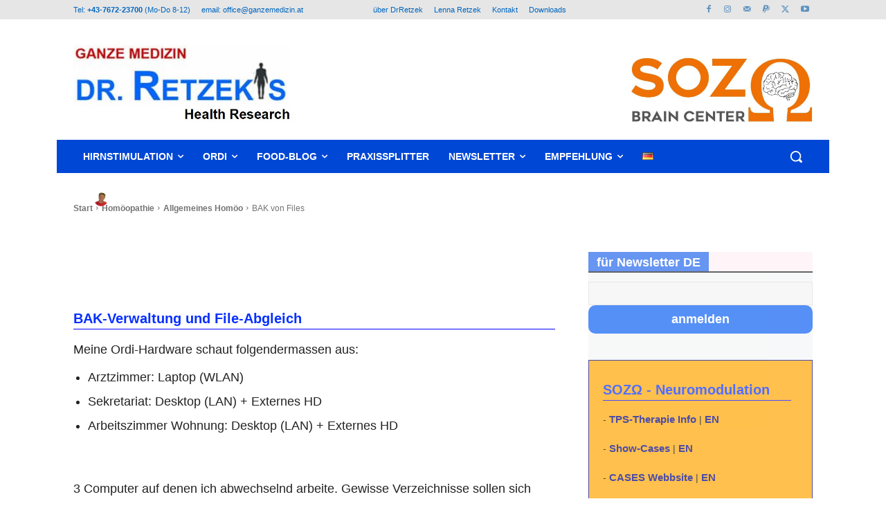

--- FILE ---
content_type: text/html; charset=UTF-8
request_url: https://ganzemedizin.at/wp-admin/admin-ajax.php?td_theme_name=Newspaper&v=12.7.1
body_size: -296
content:
{"566":121}